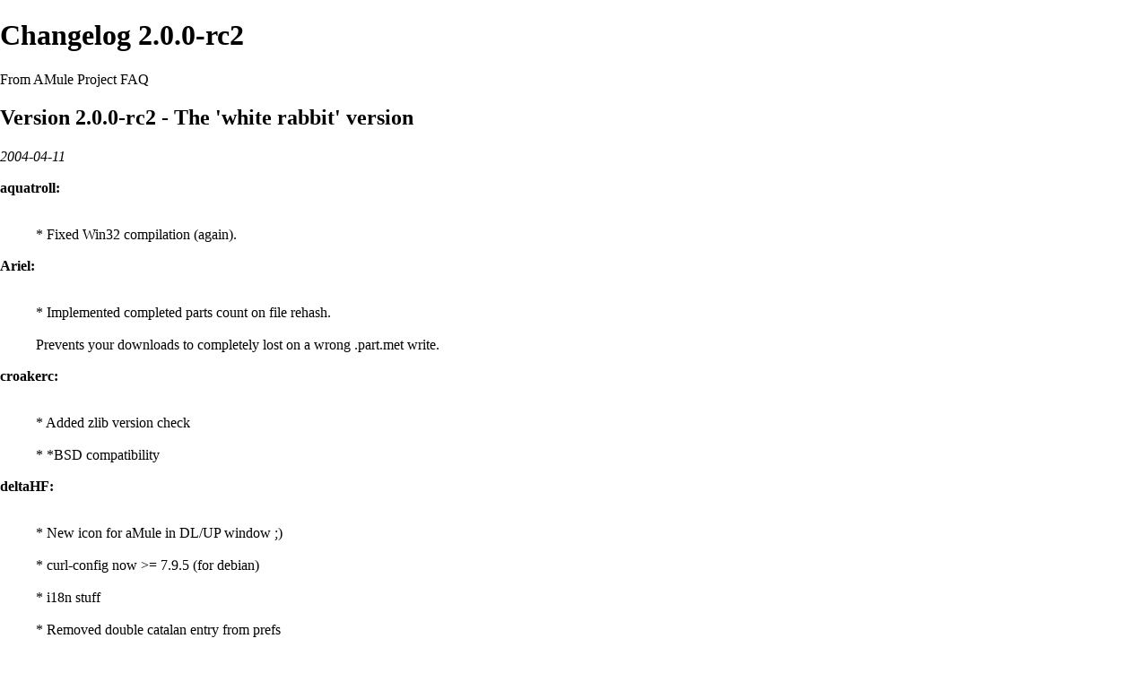

--- FILE ---
content_type: text/html; charset=UTF-8
request_url: http://wiki.amule.org/w/index.php?title=Changelog_2.0.0-rc2&printable=yes
body_size: 7744
content:
<!DOCTYPE html>
<html lang="en" dir="ltr" class="client-nojs">
<head>
<meta charset="UTF-8" />
<title>Changelog 2.0.0-rc2 - AMule Project FAQ</title>
<meta http-equiv="X-UA-Compatible" content="IE=EDGE" />
<meta name="generator" content="MediaWiki 1.23.3" />
<meta name="robots" content="noindex,follow" />
<link rel="shortcut icon" href="/favicon.ico" />
<link rel="search" type="application/opensearchdescription+xml" href="/w/opensearch_desc.php" title="AMule Project FAQ (en)" />
<link rel="EditURI" type="application/rsd+xml" href="http://wiki.amule.org/w/api.php?action=rsd" />
<link rel="alternate" type="application/atom+xml" title="AMule Project FAQ Atom feed" href="/w/index.php?title=Special:RecentChanges&amp;feed=atom" />
<link rel="stylesheet" href="http://wiki.amule.org/w/load.php?debug=false&amp;lang=en&amp;modules=mediawiki.legacy.commonPrint%2Cshared%7Cmediawiki.skinning.interface%7Cmediawiki.ui.button%7Cskins.monobook.styles&amp;only=styles&amp;printable=1&amp;skin=monobook&amp;*" />
<meta name="ResourceLoaderDynamicStyles" content="" />
<style>a:lang(ar),a:lang(kk-arab),a:lang(mzn),a:lang(ps),a:lang(ur){text-decoration:none}
/* cache key: amule_wiki:resourceloader:filter:minify-css:7:1d5cdaf9d09b17da05db2578041055d4 */</style>
<script src="http://wiki.amule.org/w/load.php?debug=false&amp;lang=en&amp;modules=startup&amp;only=scripts&amp;printable=1&amp;skin=monobook&amp;*"></script>
<script>if(window.mw){
mw.config.set({"wgCanonicalNamespace":"","wgCanonicalSpecialPageName":false,"wgNamespaceNumber":0,"wgPageName":"Changelog_2.0.0-rc2","wgTitle":"Changelog 2.0.0-rc2","wgCurRevisionId":11292,"wgRevisionId":11292,"wgArticleId":684,"wgIsArticle":true,"wgIsRedirect":false,"wgAction":"view","wgUserName":null,"wgUserGroups":["*"],"wgCategories":[],"wgBreakFrames":false,"wgPageContentLanguage":"en","wgPageContentModel":"wikitext","wgSeparatorTransformTable":["",""],"wgDigitTransformTable":["",""],"wgDefaultDateFormat":"dmy","wgMonthNames":["","January","February","March","April","May","June","July","August","September","October","November","December"],"wgMonthNamesShort":["","Jan","Feb","Mar","Apr","May","Jun","Jul","Aug","Sep","Oct","Nov","Dec"],"wgRelevantPageName":"Changelog_2.0.0-rc2","wgIsProbablyEditable":false,"wgRestrictionEdit":["sysop"],"wgRestrictionMove":["sysop"]});
}</script><script>if(window.mw){
mw.loader.implement("user.options",function($,jQuery){mw.user.options.set({"ccmeonemails":0,"cols":80,"date":"default","diffonly":0,"disablemail":0,"editfont":"default","editondblclick":0,"editsectiononrightclick":0,"enotifminoredits":0,"enotifrevealaddr":0,"enotifusertalkpages":1,"enotifwatchlistpages":1,"extendwatchlist":0,"fancysig":0,"forceeditsummary":0,"gender":"unknown","hideminor":0,"hidepatrolled":0,"imagesize":2,"math":1,"minordefault":0,"newpageshidepatrolled":0,"nickname":"","norollbackdiff":0,"numberheadings":0,"previewonfirst":0,"previewontop":1,"rcdays":7,"rclimit":50,"rows":25,"showhiddencats":0,"shownumberswatching":1,"showtoolbar":1,"skin":"monobook","stubthreshold":0,"thumbsize":2,"underline":2,"uselivepreview":0,"usenewrc":0,"watchcreations":1,"watchdefault":1,"watchdeletion":0,"watchlistdays":3,"watchlisthideanons":0,"watchlisthidebots":0,"watchlisthideliu":0,"watchlisthideminor":0,"watchlisthideown":0,"watchlisthidepatrolled":0,"watchmoves":0,"wllimit":250,
"useeditwarning":1,"prefershttps":1,"language":"en","variant-gan":"gan","variant-iu":"iu","variant-kk":"kk","variant-ku":"ku","variant-shi":"shi","variant-sr":"sr","variant-tg":"tg","variant-uz":"uz","variant-zh":"zh","searchNs0":true,"searchNs1":false,"searchNs2":false,"searchNs3":false,"searchNs4":false,"searchNs5":false,"searchNs6":false,"searchNs7":false,"searchNs8":false,"searchNs9":false,"searchNs10":false,"searchNs11":false,"searchNs12":false,"searchNs13":false,"searchNs14":false,"searchNs15":false,"variant":"en"});},{},{});mw.loader.implement("user.tokens",function($,jQuery){mw.user.tokens.set({"editToken":"+\\","patrolToken":false,"watchToken":false});},{},{});
/* cache key: amule_wiki:resourceloader:filter:minify-js:7:9f426b327d5b26fdba4b6c7f571e2def */
}</script>
<script>if(window.mw){
mw.loader.load(["mediawiki.page.startup","mediawiki.legacy.wikibits","mediawiki.legacy.ajax"]);
}</script>
</head>
<body class="mediawiki ltr sitedir-ltr ns-0 ns-subject page-Changelog_2_0_0-rc2 skin-monobook action-view">
<div id="globalWrapper">
<div id="column-content"><div id="content" class="mw-body-primary" role="main">
	<a id="top"></a>
	
	<h1 id="firstHeading" class="firstHeading" lang="en"><span dir="auto">Changelog 2.0.0-rc2</span></h1>
	<div id="bodyContent" class="mw-body">
		<div id="siteSub">From AMule Project FAQ</div>
		<div id="contentSub"></div>
		<div id="jump-to-nav" class="mw-jump">Jump to: <a href="#column-one">navigation</a>, <a href="#searchInput">search</a></div>

		<!-- start content -->
<div id="mw-content-text" lang="en" dir="ltr" class="mw-content-ltr"><h2><span class="mw-headline" id="Version_2.0.0-rc2_-_The_.27white_rabbit.27_version">Version 2.0.0-rc2 - The 'white rabbit' version</span></h2>
<p><i>2004-04-11</i>
</p><p><b>aquatroll:</b>
</p>
<dl>
<dt>&#160;</dt>
<dd> * Fixed Win32 compilation (again).
</dd>
</dl>
<p><b>Ariel:</b>
</p>
<dl>
<dt>&#160;</dt>
<dd> * Implemented completed parts count on file rehash.
</dd>
<dt>&#160;</dt>
<dd> Prevents your downloads to completely lost on a wrong .part.met write.
</dd>
</dl>
<p><b>croakerc:</b>
</p>
<dl>
<dt>&#160;</dt>
<dd> * Added zlib version check
</dd>
<dt>&#160;</dt>
<dd> * *BSD compatibility
</dd>
</dl>
<p><b>deltaHF:</b>
</p>
<dl>
<dt>&#160;</dt>
<dd> * New icon for aMule in DL/UP window&#160;;)
</dd>
<dt>&#160;</dt>
<dd> * curl-config now &gt;= 7.9.5 (for debian)
</dd>
<dt>&#160;</dt>
<dd> * i18n stuff
</dd>
<dt>&#160;</dt>
<dd> * Removed double catalan entry from prefs
</dd>
<dt>&#160;</dt>
<dd> * Fixed some typos
</dd>
</dl>
<p><b>falso:</b>
</p>
<dl>
<dt>&#160;</dt>
<dd> * Added cas (C aMule Statistics), a remake of aStats but 10 times faster (still lack online sign).
</dd>
<dt>&#160;</dt>
<dd> * amulesign.dat now shows the Total transfered values in bytes.
</dd>
<dt>&#160;</dt>
<dd> * Added Session upload and download to amulesign and uptime too.
</dd>
</dl>
<p><b>Hetfield:</b>
</p>
<dl>
<dt>&#160;</dt>
<dd> * Added new inclusion path if distro in not detected
</dd>
<dt>&#160;</dt>
<dd> * fixed wrong and duplicated inclusion in ClientCredits.*
</dd>
<dt>&#160;</dt>
<dd> * Modified configure scripts, only amule is compiled by default
</dd>
<dt>&#160;</dt>
<dd> * Added cas, ed2k, amulecmd, amulegui, amule webserver, amule webserver gui
</dd>
<dt>&#160;</dt>
<dd> * fixed wrong zlib check in configure    
</dd>
</dl>
<p><b>hoschy, one-2-one, godard, PowerMike, hellimod:</b>
</p>
<dl>
<dt>&#160;</dt>
<dd> * MacOSX stuff
</dd>
</dl>
<p><b>Jacobo221:</b>
</p>
<dl>
<dt>&#160;</dt>
<dd> * Compiled the RC1 bugs and provided support on forums. It's our man-for-all.
</dd>
</dl>
<p><b>Kry:</b>
</p>
<dl>
<dt>&#160;</dt>
<dd> * Implemented the Complete count on search results and on file publishing.
</dd>
<dt>&#160;</dt>
<dd> This feature added since aMule 2.0.0-rc1 and eMule 0.42e was not released with the rc1 for network technical reasons (still on testing with lugdunummaster). When publishing a file, we also inform the server if the file is complete or not. Search results show the count of complete sources sent by the server next to the sources found: i.e. 100 (28) meaning 100 sources, 28 of them complete (72 incomplete or old client)
</dd>
<dt>&#160;</dt>
<dd> * Added sending of the extended eMule version using aMule version, with additional rc version
</dd>
<dt>&#160;</dt>
<dd> * Added parsing of the new 0.4x eMule tags on hello packets.            
</dd>
<dt>&#160;</dt>
<dd> * Added parsing the Secure Ident packets for new eMule versions. Reduce overhead on download/upload.
</dd>
<dt>&#160;</dt>
<dd> * Added HandShake check on upload request.
</dd>
<dt>&#160;</dt>
<dd> * Rewrote display of client version on transfers page to handle the client soft/version correctly on any client. That means eDonkeyHybrids and eMule does show now the correct version (i.e edonkey 0.50.1 or emule 0.42d). aMule shows now as either "aMule 1.x (based on eMule v0.xx)" (&lt;= 2.0.0-rc1) or aMule "A.B.C-rcX" (&gt;= 2.0.0-rc2)
</dd>
<dt>&#160;</dt>
<dd> * Fixed Mule Info packet only sent to eMule clients. Now is sent to old eMule &amp;&amp; eMule-like clients (compatible clients)
</dd>
<dt>&#160;</dt>
<dd> * Added 'Allocate Full Part File" and "Allocate Full Chunk" to preferences. None functional yet.
</dd>
<dt>&#160;</dt>
<dd> * Fixed Client Detail Dialog to show correct client version.
</dd>
<dt>&#160;</dt>
<dd> * Fixed comment mark on Download list being cut on the display.
</dd>
<dt>&#160;</dt>
<dd> * Fixed the crashes on Base Client packets.
</dd>
<dt>&#160;</dt>
<dd> * aMule now loads .par.met.BAK if the .part.met is 0-size (added to Ariel's commit, this prevents losing met files).
</dd>
<dt>&#160;</dt>
<dd> * Made SafeMem files really safe checking for read after end of file.
</dd>
<dt>&#160;</dt>
<dd> * Fixed wrong Modversion data (fixes random crash too)
</dd>
<dt>&#160;</dt>
<dd> * Fixed assert on wrong upload list control data.
</dd>
<dt>&#160;</dt>
<dd> * Fixed several crashes on wxString::GetData usage.
</dd>
<dt>&#160;</dt>
<dd> * Fixed UDP disable button not being saved across sessions
</dd>
<dt>&#160;</dt>
<dd> * Fixed a bug on new version check.
</dd>
<dt>&#160;</dt>
<dd> * Locale goes to System Default on new version now (fixes weird language problems
</dd>
<dt>&#160;</dt>
<dd> * Fixed wrong OP_REASKFILEPING packets being sent .
</dd>
<dt>&#160;</dt>
<dd> * Reverted GAddress_INET functions to standard inet_addr ones.
</dd>
<dt>&#160;</dt>
<dd> * Completely removed list refresh functions. CPU saved was not worth it.
</dd>
<dt>&#160;</dt>
<dd> * Added CheckDiskSpace checkbox and radio button to the preferences.
</dd>
<dt>&#160;</dt>
<dd> * Added the scale of the connections graph on stats. (only rescaled on restart)
</dd>
<dt>&#160;</dt>
<dd> * Added 'Reset' button for Server Log
</dd>
<dt>&#160;</dt>
<dd> * Fixed: Right click popup on server connected was showing 'connect' now shows 'reconnect'.
</dd>
<dt>&#160;</dt>
<dd> * gscocket shouldn't be compiled on Mac, and so it's not compiled now&#160;;)
</dd>
<dt>&#160;</dt>
<dd> * Fixed Preview of already completed files not working.
</dd>
<dt>&#160;</dt>
<dd> * Fixed files &gt; 2Gb not working on fast ed2k links handler and ed2k app.
</dd>
<dt>&#160;</dt>
<dd> * Fixed file size for files larger then 2Gb displayed incorrectly
</dd>
<dt>&#160;</dt>
<dd> * Changed timeout of curl functions to 10 - fixes hangups when clicking server update without internet conenction.
</dd>
<dt>&#160;</dt>
<dd> * We don't share 0 size files anymore.
</dd>
<dt>&#160;</dt>
<dd> * Fixed the crash on invalid socket using 5 different ways. The last one seems to be the most stable.
</dd>
<dt>&#160;</dt>
<dd> * Fixed several hangups on file completion.
</dd>
<dt>&#160;</dt>
<dd> * Fixed&#160;% and progressbar not being updated when changed on GUI Tweaks.
</dd>
<dt>&#160;</dt>
<dd> * Fixed comment packets. This was causing disconection from eMule clients (and crashing aMule clients)
</dd>
<dt>&#160;</dt>
<dd> * Fixed amule dissapearing because sent to systray when --disable-systray was used.
</dd>
<dt>&#160;</dt>
<dd> * Fixed memleak on search packet sent.
</dd>
<dt>&#160;</dt>
<dd> * Fixed memleak on KnownFile deletion
</dd>
<dt>&#160;</dt>
<dd> * Fixed memleak on search results received.
</dd>
<dt>&#160;</dt>
<dd> * Fixed memleak on comment packet received.
</dd>
<dt>&#160;</dt>
<dd> * Speeded up socket event handling.
</dd>
<dt>&#160;</dt>
<dd> * Cleaned server connection. No more 'inet connection might be down' - unless it's down&#160;;)
</dd>
<dt>&#160;</dt>
<dd> * Faster PartFile processing.
</dd>
<dt>&#160;</dt>
<dd> * Fixed endian issue on PartFile loading.
</dd>
<dt>&#160;</dt>
<dd> * Fixed non-needed delete of an array on the notebook destructor.
</dd>
<dt>&#160;</dt>
<dd> * Doesn't allow an incoming packet to get processed if socket is deleting.
</dd>
<dt>&#160;</dt>
<dd> * Fixed double-highlight of servers if disconnected by the server.
</dd>
<dt>&#160;</dt>
<dd> * Speeded up hashing of the files a lot. This should fix the gui hangs at startup.
</dd>
<dt>&#160;</dt>
<dd> * Removed all old preferences code. That makes the app smaller, less memory used, and avoid some unexpected bugs that arised on having 2 preferences implementation. Now New Prefs become Preferences.
</dd>
<dt>&#160;</dt>
<dd> * Fixed SysTray and gtk-files being compiled even when disabled on configure.
</dd>
<dt>&#160;</dt>
<dd> * Fixed several warnings.
</dd>
<dt>&#160;</dt>
<dd> * Fixed assert on Clear All (search)
</dd>
<dt>&#160;</dt>
<dd> * Make aMule compile on wxWidgets 2.5 (and CVS) version.
</dd>
</dl>
<p><b>Madcat:</b>
</p>
<dl>
<dt>&#160;</dt>
<dd> * win32 LaunchUrl() function
</dd>
<dt>&#160;</dt>
<dd> * Added amule-win32.HOWTO.txt
</dd>
<dt>&#160;</dt>
<dd> * Better win32 version of Hostname() function
</dd>
</dl>
<p><b>shakraw:</b>
</p>
<dl>
<dt>&#160;</dt>
<dd> * WebSocket.* &amp; WebServer.*: now uses wxThreads and wxSockets to be cross platform.
</dd>
<dt>&#160;</dt>
<dd> * Better threads' array remove in WebSocket
</dd>
<dt>&#160;</dt>
<dd> * WebServer cleanly stopped before exit
</dd>
<dt>&#160;</dt>
<dd> * Fixed multiple file download bug in webserver search section
</dd>
<dt>&#160;</dt>
<dd> * Fixed ed2k download link
</dd>
<dt>&#160;</dt>
<dd> * Fixed categories for web interface
</dd>
</dl>
<p><b>thepolish:</b>
</p>
<dl>
<dt>&#160;</dt>
<dd> * win32 stuff
</dd>
</dl>
<p><b>Unleashed:</b>
</p>
<dl>
<dt>&#160;</dt>
<dd> * Memleak fix
</dd>
</dl>
<p><b>Xaignar:</b>
</p>
<dl>
<dt>&#160;</dt>
<dd> * Amule no longer writes met files when priority is changed through the auto-priority subsystem. Thus hd-writes are substancially reduced depending on the number of files set to auto-priority.
</dd>
<dt>&#160;</dt>
<dd> * Fixed bug where text fields overlap each other (Disp. 4 &amp; 5)
</dd>
<dt>&#160;</dt>
<dd> * Cleanup of amuleDlg.*
</dd>
<dt>&#160;</dt>
<dd> * aMule no longer displays a message about not being able to open the file "lastversion" the first time it is run
</dd>
<dt>&#160;</dt>
<dd> * Changed the CTypedPtrList filelist in DownloadQueue.* to a std::deque, with a speed-increase as a result
</dd>
<dt>&#160;</dt>
<dd> * Fixed the bug where the background of previously selected items in the friendslist wouldn't be redrawn (Disp. 2)
</dd>
<dt>&#160;</dt>
<dd> * Fixed auto-priority. Priority would be set one tad too high, resulting in the downloadlist failing to assign a name to the priority, thus leaving empty in sharedfiles-list. (Tran. 3)
</dd>
<dt>&#160;</dt>
<dd> * Fixed the problem where "completed percent" of files that hadn't transfered any bits yet would display a negative percentage (Disp. 8)
</dd>
</dl>
<p><b>** Special thanks to</b> niet for his DNS service, bootstrap for his CVS service, stefanero &amp; Citroklar for their great help with a lot of stuff.
</p><p>Thx also to all translators and the users for reporting bugs and testing aMule (feel free to report more)&#160;:)
</p><p>As usual thx to eMule &amp; wxWidgets devs and everyone i forgot&#160;;)
</p><p><b>** New translators:</b>
</p>
<dl>
<dt>&#160;</dt>
<dd> Supergirl: Croatian
</dd>
<dt>&#160;</dt>
<dd> rommel:    Portuguese
</dd>
<dt>&#160;</dt>
<dd> sNeo:      Italian (Napoletan)
</dd>
</dl>
<p><b>** Follow the white rabbit and u'll find rc3 soon&#160;;)</b>
</p>
<!-- 
NewPP limit report
CPU time usage: 0.012 seconds
Real time usage: 0.013 seconds
Preprocessor visited node count: 1/1000000
Preprocessor generated node count: 4/1000000
Post‐expand include size: 0/2097152 bytes
Template argument size: 0/2097152 bytes
Highest expansion depth: 1/40
Expensive parser function count: 0/100
-->

<!-- Saved in parser cache with key amule_wiki:pcache:idhash:684-0!*!*!*!*!*!* and timestamp 20260129114428 and revision id 11292
 -->
</div><div class="printfooter">
Retrieved from "<a href="http://wiki.amule.org/w/index.php?title=Changelog_2.0.0-rc2&amp;oldid=11292">http://wiki.amule.org/w/index.php?title=Changelog_2.0.0-rc2&amp;oldid=11292</a>"</div>
		<div id='catlinks' class='catlinks catlinks-allhidden'></div>		<!-- end content -->
				<div class="visualClear"></div>
	</div>
</div></div>
<div id="column-one">
	<h2>Navigation menu</h2>
	<div id="p-cactions" class="portlet" role="navigation">
		<h3>Views</h3>
		<div class="pBody">
			<ul>
				<li id="ca-nstab-main" class="selected"><a href="/wiki/Changelog_2.0.0-rc2" title="View the content page [c]" accesskey="c">Page</a></li>
				<li id="ca-talk" class="new"><a href="/w/index.php?title=Talk:Changelog_2.0.0-rc2&amp;action=edit&amp;redlink=1" title="Discussion about the content page [t]" accesskey="t">Discussion</a></li>
				<li id="ca-viewsource"><a href="/w/index.php?title=Changelog_2.0.0-rc2&amp;action=edit" title="This page is protected.&#10;You can view its source [e]" accesskey="e">View source</a></li>
				<li id="ca-history"><a href="/w/index.php?title=Changelog_2.0.0-rc2&amp;action=history" rel="archives" title="Past revisions of this page [h]" accesskey="h">History</a></li>
			</ul>
		</div>
	</div>
	<div class="portlet" id="p-personal" role="navigation">
		<h3>Personal tools</h3>
		<div class="pBody">
			<ul>
				<li id="pt-login"><a href="/w/index.php?title=Special:UserLogin&amp;returnto=Changelog+2.0.0-rc2&amp;returntoquery=printable%3Dyes" title="You are encouraged to log in; however, it is not mandatory [o]" accesskey="o">Log in</a></li>
			</ul>
		</div>
	</div>
	<div class="portlet" id="p-logo" role="banner">
<a href="/wiki/Main_Page" style="background-image: url(http://www.amule.org/rabbit.png);" title="Visit the main page"></a>
	</div>
	<div class="generated-sidebar portlet" id="p-navigation" role="navigation">
		<h3>Navigation</h3>
		<div class='pBody'>
			<ul>
				<li id="n-mainpage-description"><a href="/wiki/Main_Page" title="Visit the main page [z]" accesskey="z">Main page</a></li>
				<li id="n-portal"><a href="http://www.amule.org/" rel="nofollow" title="About the project, what you can do, where to find things">Community portal</a></li>
				<li id="n-currentevents"><a href="/wiki/AMule_Project_FAQ:Current_events" title="Find background information on current events">Current events</a></li>
				<li id="n-recentchanges"><a href="/wiki/Special:RecentChanges" title="A list of recent changes in the wiki [r]" accesskey="r">Recent changes</a></li>
				<li id="n-randompage"><a href="/wiki/Special:Random" title="Load a random page [x]" accesskey="x">Random page</a></li>
				<li id="n-help"><a href="/wiki/AMule_Project_FAQ:Help" title="The place to find out">Help</a></li>
			</ul>
		</div>
	</div>
	<div id="p-search" class="portlet" role="search">
		<h3><label for="searchInput">Search</label></h3>
		<div id="searchBody" class="pBody">
			<form action="/w/index.php" id="searchform">
				<input type='hidden' name="title" value="Special:Search"/>
				<input type="search" name="search" placeholder="Search" title="Search AMule Project FAQ [f]" accesskey="f" id="searchInput" />
				<input type="submit" name="go" value="Go" title="Go to a page with this exact name if exists" id="searchGoButton" class="searchButton" />&#160;
				<input type="submit" name="fulltext" value="Search" title="Search the pages for this text" id="mw-searchButton" class="searchButton" />
			</form>

					</div>
	</div>
	<div class="portlet" id="p-tb" role="navigation">
		<h3>Tools</h3>
		<div class="pBody">
			<ul>
				<li id="t-whatlinkshere"><a href="/wiki/Special:WhatLinksHere/Changelog_2.0.0-rc2" title="A list of all wiki pages that link here [j]" accesskey="j">What links here</a></li>
				<li id="t-recentchangeslinked"><a href="/wiki/Special:RecentChangesLinked/Changelog_2.0.0-rc2" title="Recent changes in pages linked from this page [k]" accesskey="k">Related changes</a></li>
				<li id="t-specialpages"><a href="/wiki/Special:SpecialPages" title="A list of all special pages [q]" accesskey="q">Special pages</a></li>
				<li id="t-permalink"><a href="/w/index.php?title=Changelog_2.0.0-rc2&amp;oldid=11292" title="Permanent link to this revision of the page">Permanent link</a></li>
				<li id="t-info"><a href="/w/index.php?title=Changelog_2.0.0-rc2&amp;action=info">Page information</a></li>
			</ul>
		</div>
	</div>
</div><!-- end of the left (by default at least) column -->
<div class="visualClear"></div>
<div id="footer" role="contentinfo">
	<div id="f-poweredbyico">
		<a href="//www.mediawiki.org/"><img src="/w/skins/common/images/poweredby_mediawiki_88x31.png" alt="Powered by MediaWiki" width="88" height="31" /></a>
	</div>
	<ul id="f-list">
		<li id="lastmod"> This page was last modified on 19 May 2005, at 01:20.</li>
		<li id="viewcount">This page has been accessed 15,973 times.</li>
		<li id="privacy"><a href="/wiki/AMule_Project_FAQ:Privacy_policy" title="AMule Project FAQ:Privacy policy">Privacy policy</a></li>
		<li id="about"><a href="/wiki/AMule_Project_FAQ:About" title="AMule Project FAQ:About">About AMule Project FAQ</a></li>
		<li id="disclaimer"><a href="/wiki/AMule_Project_FAQ:General_disclaimer" title="AMule Project FAQ:General disclaimer">Disclaimers</a></li>
	</ul>
</div>
</div>
<script>/*<![CDATA[*/window.jQuery && jQuery.ready();/*]]>*/</script><script>if(window.mw){
mw.loader.state({"site":"ready","user":"ready","user.groups":"ready"});
}</script>
<script>if(window.mw){
mw.loader.load(["mediawiki.action.view.postEdit","mediawiki.user","mediawiki.hidpi","mediawiki.page.ready","mediawiki.searchSuggest"],null,true);
}</script>
<script>if(window.mw){
mw.config.set({"wgBackendResponseTime":125});
}</script></body></html>